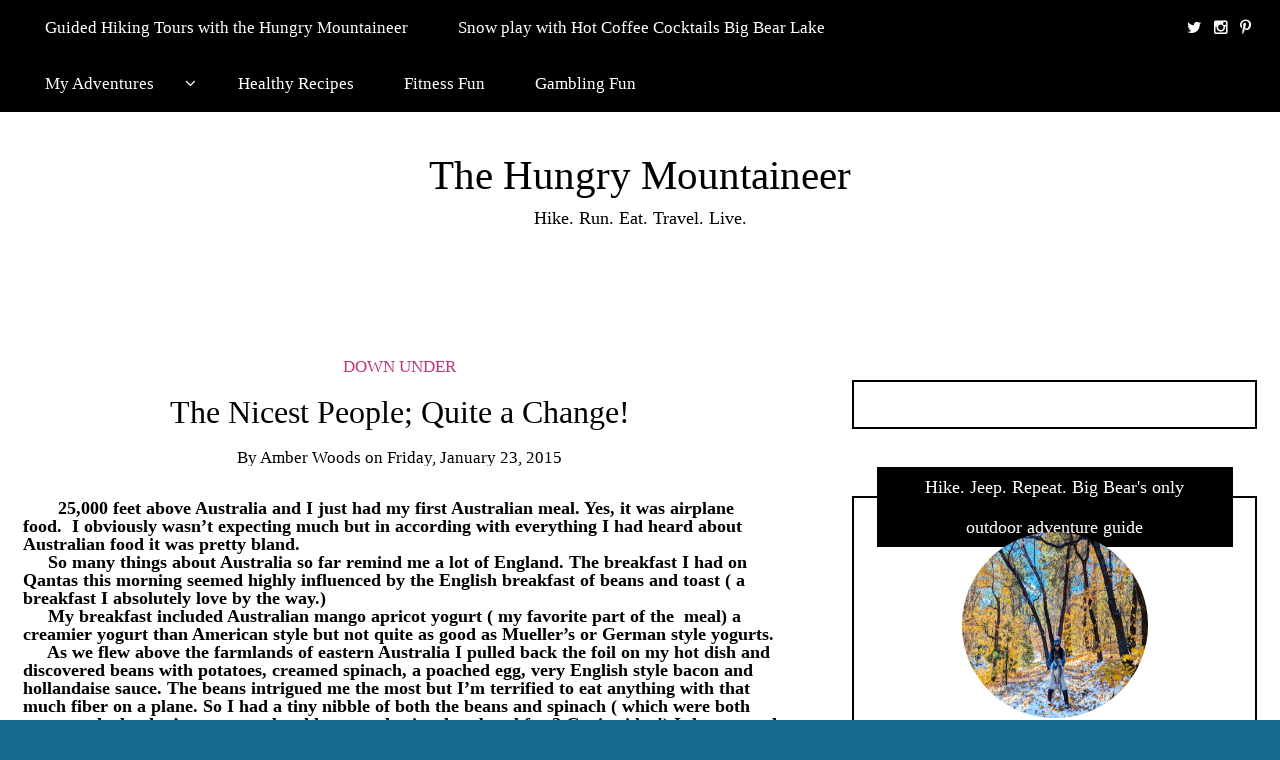

--- FILE ---
content_type: text/html; charset=UTF-8
request_url: https://hungrymountaineer.com/the-nicest-people-quite-a-change/
body_size: 19323
content:
<!DOCTYPE html>
<!--[if IE 9]><html class="no-js ie9" lang="en-US"><![endif]-->
<!--[if gt IE 9]><!--><html class="no-js" lang="en-US"><!--<![endif]-->

<head>
  <meta charset="UTF-8">
  <meta name="viewport" content="width=device-width, initial-scale=1">
  <link rel="profile" href="http://gmpg.org/xfn/11">
  
	<meta name='robots' content='index, follow, max-image-preview:large, max-snippet:-1, max-video-preview:-1' />
	<style>img:is([sizes="auto" i], [sizes^="auto," i]) { contain-intrinsic-size: 3000px 1500px }</style>
	
	<!-- This site is optimized with the Yoast SEO plugin v26.7 - https://yoast.com/wordpress/plugins/seo/ -->
	<title>The Nicest People; Quite a Change! - The Hungry Mountaineer</title>
	<link rel="canonical" href="https://hungrymountaineer.com/the-nicest-people-quite-a-change/" />
	<meta property="og:locale" content="en_US" />
	<meta property="og:type" content="article" />
	<meta property="og:title" content="The Nicest People; Quite a Change! - The Hungry Mountaineer" />
	<meta property="og:description" content="&nbsp; &nbsp; &nbsp; &nbsp;25,000 feet above Australia and I just had my first Australian meal. Yes, it was airplane food. &nbsp;I obviously wasn&#8217;t expecting much but in according with everything I had heard about Australian food it was pretty bland. &nbsp; &nbsp; &nbsp;So many things about Australia so far remind me a lot of England. &hellip;" />
	<meta property="og:url" content="https://hungrymountaineer.com/the-nicest-people-quite-a-change/" />
	<meta property="og:site_name" content="The Hungry Mountaineer" />
	<meta property="article:published_time" content="2015-01-23T15:18:00+00:00" />
	<meta property="article:modified_time" content="2015-01-26T03:20:16+00:00" />
	<meta name="author" content="Amber Woods" />
	<meta name="twitter:card" content="summary_large_image" />
	<meta name="twitter:label1" content="Written by" />
	<meta name="twitter:data1" content="Amber Woods" />
	<meta name="twitter:label2" content="Est. reading time" />
	<meta name="twitter:data2" content="2 minutes" />
	<script type="application/ld+json" class="yoast-schema-graph">{"@context":"https://schema.org","@graph":[{"@type":"Article","@id":"https://hungrymountaineer.com/the-nicest-people-quite-a-change/#article","isPartOf":{"@id":"https://hungrymountaineer.com/the-nicest-people-quite-a-change/"},"author":{"name":"Amber Woods","@id":"https://hungrymountaineer.com/#/schema/person/400219bfe24313e6f7283a32f531a7db"},"headline":"The Nicest People; Quite a Change!","datePublished":"2015-01-23T15:18:00+00:00","dateModified":"2015-01-26T03:20:16+00:00","mainEntityOfPage":{"@id":"https://hungrymountaineer.com/the-nicest-people-quite-a-change/"},"wordCount":490,"commentCount":0,"publisher":{"@id":"https://hungrymountaineer.com/#/schema/person/400219bfe24313e6f7283a32f531a7db"},"articleSection":["Down Under"],"inLanguage":"en-US","potentialAction":[{"@type":"CommentAction","name":"Comment","target":["https://hungrymountaineer.com/the-nicest-people-quite-a-change/#respond"]}]},{"@type":"WebPage","@id":"https://hungrymountaineer.com/the-nicest-people-quite-a-change/","url":"https://hungrymountaineer.com/the-nicest-people-quite-a-change/","name":"The Nicest People; Quite a Change! - The Hungry Mountaineer","isPartOf":{"@id":"https://hungrymountaineer.com/#website"},"datePublished":"2015-01-23T15:18:00+00:00","dateModified":"2015-01-26T03:20:16+00:00","breadcrumb":{"@id":"https://hungrymountaineer.com/the-nicest-people-quite-a-change/#breadcrumb"},"inLanguage":"en-US","potentialAction":[{"@type":"ReadAction","target":["https://hungrymountaineer.com/the-nicest-people-quite-a-change/"]}]},{"@type":"BreadcrumbList","@id":"https://hungrymountaineer.com/the-nicest-people-quite-a-change/#breadcrumb","itemListElement":[{"@type":"ListItem","position":1,"name":"Home","item":"https://hungrymountaineer.com/"},{"@type":"ListItem","position":2,"name":"The Nicest People; Quite a Change!"}]},{"@type":"WebSite","@id":"https://hungrymountaineer.com/#website","url":"https://hungrymountaineer.com/","name":"The Hungry Mountaineer - Big Bear CA","description":"Hike. Run. Eat. Travel. Live.","publisher":{"@id":"https://hungrymountaineer.com/#/schema/person/400219bfe24313e6f7283a32f531a7db"},"potentialAction":[{"@type":"SearchAction","target":{"@type":"EntryPoint","urlTemplate":"https://hungrymountaineer.com/?s={search_term_string}"},"query-input":{"@type":"PropertyValueSpecification","valueRequired":true,"valueName":"search_term_string"}}],"inLanguage":"en-US"},{"@type":["Person","Organization"],"@id":"https://hungrymountaineer.com/#/schema/person/400219bfe24313e6f7283a32f531a7db","name":"Amber Woods","image":{"@type":"ImageObject","inLanguage":"en-US","@id":"https://hungrymountaineer.com/#/schema/person/image/","url":"https://secure.gravatar.com/avatar/a053fbc85a71a0340e8352bc25d83a3b6ae05627f6a28caa370a1b6becf79cfe?s=96&d=mm&r=g","contentUrl":"https://secure.gravatar.com/avatar/a053fbc85a71a0340e8352bc25d83a3b6ae05627f6a28caa370a1b6becf79cfe?s=96&d=mm&r=g","caption":"Amber Woods"},"logo":{"@id":"https://hungrymountaineer.com/#/schema/person/image/"},"sameAs":["Amber"],"url":"https://hungrymountaineer.com/author/amber/"}]}</script>
	<!-- / Yoast SEO plugin. -->


<link rel='dns-prefetch' href='//stats.wp.com' />
<link rel='dns-prefetch' href='//Open%20Sans' />
<link rel="alternate" type="application/rss+xml" title="The Hungry Mountaineer &raquo; Feed" href="https://hungrymountaineer.com/feed/" />
<link rel="alternate" type="application/rss+xml" title="The Hungry Mountaineer &raquo; Comments Feed" href="https://hungrymountaineer.com/comments/feed/" />
		<!-- This site uses the Google Analytics by ExactMetrics plugin v8.11.1 - Using Analytics tracking - https://www.exactmetrics.com/ -->
							<script src="//www.googletagmanager.com/gtag/js?id=G-PMDGJ8S8GC"  data-cfasync="false" data-wpfc-render="false" type="text/javascript" async></script>
			<script data-cfasync="false" data-wpfc-render="false" type="text/javascript">
				var em_version = '8.11.1';
				var em_track_user = true;
				var em_no_track_reason = '';
								var ExactMetricsDefaultLocations = {"page_location":"https:\/\/hungrymountaineer.com\/the-nicest-people-quite-a-change\/"};
								if ( typeof ExactMetricsPrivacyGuardFilter === 'function' ) {
					var ExactMetricsLocations = (typeof ExactMetricsExcludeQuery === 'object') ? ExactMetricsPrivacyGuardFilter( ExactMetricsExcludeQuery ) : ExactMetricsPrivacyGuardFilter( ExactMetricsDefaultLocations );
				} else {
					var ExactMetricsLocations = (typeof ExactMetricsExcludeQuery === 'object') ? ExactMetricsExcludeQuery : ExactMetricsDefaultLocations;
				}

								var disableStrs = [
										'ga-disable-G-PMDGJ8S8GC',
									];

				/* Function to detect opted out users */
				function __gtagTrackerIsOptedOut() {
					for (var index = 0; index < disableStrs.length; index++) {
						if (document.cookie.indexOf(disableStrs[index] + '=true') > -1) {
							return true;
						}
					}

					return false;
				}

				/* Disable tracking if the opt-out cookie exists. */
				if (__gtagTrackerIsOptedOut()) {
					for (var index = 0; index < disableStrs.length; index++) {
						window[disableStrs[index]] = true;
					}
				}

				/* Opt-out function */
				function __gtagTrackerOptout() {
					for (var index = 0; index < disableStrs.length; index++) {
						document.cookie = disableStrs[index] + '=true; expires=Thu, 31 Dec 2099 23:59:59 UTC; path=/';
						window[disableStrs[index]] = true;
					}
				}

				if ('undefined' === typeof gaOptout) {
					function gaOptout() {
						__gtagTrackerOptout();
					}
				}
								window.dataLayer = window.dataLayer || [];

				window.ExactMetricsDualTracker = {
					helpers: {},
					trackers: {},
				};
				if (em_track_user) {
					function __gtagDataLayer() {
						dataLayer.push(arguments);
					}

					function __gtagTracker(type, name, parameters) {
						if (!parameters) {
							parameters = {};
						}

						if (parameters.send_to) {
							__gtagDataLayer.apply(null, arguments);
							return;
						}

						if (type === 'event') {
														parameters.send_to = exactmetrics_frontend.v4_id;
							var hookName = name;
							if (typeof parameters['event_category'] !== 'undefined') {
								hookName = parameters['event_category'] + ':' + name;
							}

							if (typeof ExactMetricsDualTracker.trackers[hookName] !== 'undefined') {
								ExactMetricsDualTracker.trackers[hookName](parameters);
							} else {
								__gtagDataLayer('event', name, parameters);
							}
							
						} else {
							__gtagDataLayer.apply(null, arguments);
						}
					}

					__gtagTracker('js', new Date());
					__gtagTracker('set', {
						'developer_id.dNDMyYj': true,
											});
					if ( ExactMetricsLocations.page_location ) {
						__gtagTracker('set', ExactMetricsLocations);
					}
										__gtagTracker('config', 'G-PMDGJ8S8GC', {"forceSSL":"true"} );
										window.gtag = __gtagTracker;										(function () {
						/* https://developers.google.com/analytics/devguides/collection/analyticsjs/ */
						/* ga and __gaTracker compatibility shim. */
						var noopfn = function () {
							return null;
						};
						var newtracker = function () {
							return new Tracker();
						};
						var Tracker = function () {
							return null;
						};
						var p = Tracker.prototype;
						p.get = noopfn;
						p.set = noopfn;
						p.send = function () {
							var args = Array.prototype.slice.call(arguments);
							args.unshift('send');
							__gaTracker.apply(null, args);
						};
						var __gaTracker = function () {
							var len = arguments.length;
							if (len === 0) {
								return;
							}
							var f = arguments[len - 1];
							if (typeof f !== 'object' || f === null || typeof f.hitCallback !== 'function') {
								if ('send' === arguments[0]) {
									var hitConverted, hitObject = false, action;
									if ('event' === arguments[1]) {
										if ('undefined' !== typeof arguments[3]) {
											hitObject = {
												'eventAction': arguments[3],
												'eventCategory': arguments[2],
												'eventLabel': arguments[4],
												'value': arguments[5] ? arguments[5] : 1,
											}
										}
									}
									if ('pageview' === arguments[1]) {
										if ('undefined' !== typeof arguments[2]) {
											hitObject = {
												'eventAction': 'page_view',
												'page_path': arguments[2],
											}
										}
									}
									if (typeof arguments[2] === 'object') {
										hitObject = arguments[2];
									}
									if (typeof arguments[5] === 'object') {
										Object.assign(hitObject, arguments[5]);
									}
									if ('undefined' !== typeof arguments[1].hitType) {
										hitObject = arguments[1];
										if ('pageview' === hitObject.hitType) {
											hitObject.eventAction = 'page_view';
										}
									}
									if (hitObject) {
										action = 'timing' === arguments[1].hitType ? 'timing_complete' : hitObject.eventAction;
										hitConverted = mapArgs(hitObject);
										__gtagTracker('event', action, hitConverted);
									}
								}
								return;
							}

							function mapArgs(args) {
								var arg, hit = {};
								var gaMap = {
									'eventCategory': 'event_category',
									'eventAction': 'event_action',
									'eventLabel': 'event_label',
									'eventValue': 'event_value',
									'nonInteraction': 'non_interaction',
									'timingCategory': 'event_category',
									'timingVar': 'name',
									'timingValue': 'value',
									'timingLabel': 'event_label',
									'page': 'page_path',
									'location': 'page_location',
									'title': 'page_title',
									'referrer' : 'page_referrer',
								};
								for (arg in args) {
																		if (!(!args.hasOwnProperty(arg) || !gaMap.hasOwnProperty(arg))) {
										hit[gaMap[arg]] = args[arg];
									} else {
										hit[arg] = args[arg];
									}
								}
								return hit;
							}

							try {
								f.hitCallback();
							} catch (ex) {
							}
						};
						__gaTracker.create = newtracker;
						__gaTracker.getByName = newtracker;
						__gaTracker.getAll = function () {
							return [];
						};
						__gaTracker.remove = noopfn;
						__gaTracker.loaded = true;
						window['__gaTracker'] = __gaTracker;
					})();
									} else {
										console.log("");
					(function () {
						function __gtagTracker() {
							return null;
						}

						window['__gtagTracker'] = __gtagTracker;
						window['gtag'] = __gtagTracker;
					})();
									}
			</script>
							<!-- / Google Analytics by ExactMetrics -->
		<script type="text/javascript">
/* <![CDATA[ */
window._wpemojiSettings = {"baseUrl":"https:\/\/s.w.org\/images\/core\/emoji\/16.0.1\/72x72\/","ext":".png","svgUrl":"https:\/\/s.w.org\/images\/core\/emoji\/16.0.1\/svg\/","svgExt":".svg","source":{"concatemoji":"https:\/\/hungrymountaineer.com\/wp-includes\/js\/wp-emoji-release.min.js?ver=6.8.3"}};
/*! This file is auto-generated */
!function(s,n){var o,i,e;function c(e){try{var t={supportTests:e,timestamp:(new Date).valueOf()};sessionStorage.setItem(o,JSON.stringify(t))}catch(e){}}function p(e,t,n){e.clearRect(0,0,e.canvas.width,e.canvas.height),e.fillText(t,0,0);var t=new Uint32Array(e.getImageData(0,0,e.canvas.width,e.canvas.height).data),a=(e.clearRect(0,0,e.canvas.width,e.canvas.height),e.fillText(n,0,0),new Uint32Array(e.getImageData(0,0,e.canvas.width,e.canvas.height).data));return t.every(function(e,t){return e===a[t]})}function u(e,t){e.clearRect(0,0,e.canvas.width,e.canvas.height),e.fillText(t,0,0);for(var n=e.getImageData(16,16,1,1),a=0;a<n.data.length;a++)if(0!==n.data[a])return!1;return!0}function f(e,t,n,a){switch(t){case"flag":return n(e,"\ud83c\udff3\ufe0f\u200d\u26a7\ufe0f","\ud83c\udff3\ufe0f\u200b\u26a7\ufe0f")?!1:!n(e,"\ud83c\udde8\ud83c\uddf6","\ud83c\udde8\u200b\ud83c\uddf6")&&!n(e,"\ud83c\udff4\udb40\udc67\udb40\udc62\udb40\udc65\udb40\udc6e\udb40\udc67\udb40\udc7f","\ud83c\udff4\u200b\udb40\udc67\u200b\udb40\udc62\u200b\udb40\udc65\u200b\udb40\udc6e\u200b\udb40\udc67\u200b\udb40\udc7f");case"emoji":return!a(e,"\ud83e\udedf")}return!1}function g(e,t,n,a){var r="undefined"!=typeof WorkerGlobalScope&&self instanceof WorkerGlobalScope?new OffscreenCanvas(300,150):s.createElement("canvas"),o=r.getContext("2d",{willReadFrequently:!0}),i=(o.textBaseline="top",o.font="600 32px Arial",{});return e.forEach(function(e){i[e]=t(o,e,n,a)}),i}function t(e){var t=s.createElement("script");t.src=e,t.defer=!0,s.head.appendChild(t)}"undefined"!=typeof Promise&&(o="wpEmojiSettingsSupports",i=["flag","emoji"],n.supports={everything:!0,everythingExceptFlag:!0},e=new Promise(function(e){s.addEventListener("DOMContentLoaded",e,{once:!0})}),new Promise(function(t){var n=function(){try{var e=JSON.parse(sessionStorage.getItem(o));if("object"==typeof e&&"number"==typeof e.timestamp&&(new Date).valueOf()<e.timestamp+604800&&"object"==typeof e.supportTests)return e.supportTests}catch(e){}return null}();if(!n){if("undefined"!=typeof Worker&&"undefined"!=typeof OffscreenCanvas&&"undefined"!=typeof URL&&URL.createObjectURL&&"undefined"!=typeof Blob)try{var e="postMessage("+g.toString()+"("+[JSON.stringify(i),f.toString(),p.toString(),u.toString()].join(",")+"));",a=new Blob([e],{type:"text/javascript"}),r=new Worker(URL.createObjectURL(a),{name:"wpTestEmojiSupports"});return void(r.onmessage=function(e){c(n=e.data),r.terminate(),t(n)})}catch(e){}c(n=g(i,f,p,u))}t(n)}).then(function(e){for(var t in e)n.supports[t]=e[t],n.supports.everything=n.supports.everything&&n.supports[t],"flag"!==t&&(n.supports.everythingExceptFlag=n.supports.everythingExceptFlag&&n.supports[t]);n.supports.everythingExceptFlag=n.supports.everythingExceptFlag&&!n.supports.flag,n.DOMReady=!1,n.readyCallback=function(){n.DOMReady=!0}}).then(function(){return e}).then(function(){var e;n.supports.everything||(n.readyCallback(),(e=n.source||{}).concatemoji?t(e.concatemoji):e.wpemoji&&e.twemoji&&(t(e.twemoji),t(e.wpemoji)))}))}((window,document),window._wpemojiSettings);
/* ]]> */
</script>
<style id='wp-emoji-styles-inline-css' type='text/css'>

	img.wp-smiley, img.emoji {
		display: inline !important;
		border: none !important;
		box-shadow: none !important;
		height: 1em !important;
		width: 1em !important;
		margin: 0 0.07em !important;
		vertical-align: -0.1em !important;
		background: none !important;
		padding: 0 !important;
	}
</style>
<link rel='stylesheet' id='wp-block-library-css' href='https://hungrymountaineer.com/wp-includes/css/dist/block-library/style.min.css?ver=6.8.3' type='text/css' media='all' />
<style id='classic-theme-styles-inline-css' type='text/css'>
/*! This file is auto-generated */
.wp-block-button__link{color:#fff;background-color:#32373c;border-radius:9999px;box-shadow:none;text-decoration:none;padding:calc(.667em + 2px) calc(1.333em + 2px);font-size:1.125em}.wp-block-file__button{background:#32373c;color:#fff;text-decoration:none}
</style>
<link rel='stylesheet' id='mediaelement-css' href='https://hungrymountaineer.com/wp-includes/js/mediaelement/mediaelementplayer-legacy.min.css?ver=4.2.17' type='text/css' media='all' />
<link rel='stylesheet' id='wp-mediaelement-css' href='https://hungrymountaineer.com/wp-includes/js/mediaelement/wp-mediaelement.min.css?ver=6.8.3' type='text/css' media='all' />
<style id='jetpack-sharing-buttons-style-inline-css' type='text/css'>
.jetpack-sharing-buttons__services-list{display:flex;flex-direction:row;flex-wrap:wrap;gap:0;list-style-type:none;margin:5px;padding:0}.jetpack-sharing-buttons__services-list.has-small-icon-size{font-size:12px}.jetpack-sharing-buttons__services-list.has-normal-icon-size{font-size:16px}.jetpack-sharing-buttons__services-list.has-large-icon-size{font-size:24px}.jetpack-sharing-buttons__services-list.has-huge-icon-size{font-size:36px}@media print{.jetpack-sharing-buttons__services-list{display:none!important}}.editor-styles-wrapper .wp-block-jetpack-sharing-buttons{gap:0;padding-inline-start:0}ul.jetpack-sharing-buttons__services-list.has-background{padding:1.25em 2.375em}
</style>
<style id='global-styles-inline-css' type='text/css'>
:root{--wp--preset--aspect-ratio--square: 1;--wp--preset--aspect-ratio--4-3: 4/3;--wp--preset--aspect-ratio--3-4: 3/4;--wp--preset--aspect-ratio--3-2: 3/2;--wp--preset--aspect-ratio--2-3: 2/3;--wp--preset--aspect-ratio--16-9: 16/9;--wp--preset--aspect-ratio--9-16: 9/16;--wp--preset--color--black: #000000;--wp--preset--color--cyan-bluish-gray: #abb8c3;--wp--preset--color--white: #ffffff;--wp--preset--color--pale-pink: #f78da7;--wp--preset--color--vivid-red: #cf2e2e;--wp--preset--color--luminous-vivid-orange: #ff6900;--wp--preset--color--luminous-vivid-amber: #fcb900;--wp--preset--color--light-green-cyan: #7bdcb5;--wp--preset--color--vivid-green-cyan: #00d084;--wp--preset--color--pale-cyan-blue: #8ed1fc;--wp--preset--color--vivid-cyan-blue: #0693e3;--wp--preset--color--vivid-purple: #9b51e0;--wp--preset--gradient--vivid-cyan-blue-to-vivid-purple: linear-gradient(135deg,rgba(6,147,227,1) 0%,rgb(155,81,224) 100%);--wp--preset--gradient--light-green-cyan-to-vivid-green-cyan: linear-gradient(135deg,rgb(122,220,180) 0%,rgb(0,208,130) 100%);--wp--preset--gradient--luminous-vivid-amber-to-luminous-vivid-orange: linear-gradient(135deg,rgba(252,185,0,1) 0%,rgba(255,105,0,1) 100%);--wp--preset--gradient--luminous-vivid-orange-to-vivid-red: linear-gradient(135deg,rgba(255,105,0,1) 0%,rgb(207,46,46) 100%);--wp--preset--gradient--very-light-gray-to-cyan-bluish-gray: linear-gradient(135deg,rgb(238,238,238) 0%,rgb(169,184,195) 100%);--wp--preset--gradient--cool-to-warm-spectrum: linear-gradient(135deg,rgb(74,234,220) 0%,rgb(151,120,209) 20%,rgb(207,42,186) 40%,rgb(238,44,130) 60%,rgb(251,105,98) 80%,rgb(254,248,76) 100%);--wp--preset--gradient--blush-light-purple: linear-gradient(135deg,rgb(255,206,236) 0%,rgb(152,150,240) 100%);--wp--preset--gradient--blush-bordeaux: linear-gradient(135deg,rgb(254,205,165) 0%,rgb(254,45,45) 50%,rgb(107,0,62) 100%);--wp--preset--gradient--luminous-dusk: linear-gradient(135deg,rgb(255,203,112) 0%,rgb(199,81,192) 50%,rgb(65,88,208) 100%);--wp--preset--gradient--pale-ocean: linear-gradient(135deg,rgb(255,245,203) 0%,rgb(182,227,212) 50%,rgb(51,167,181) 100%);--wp--preset--gradient--electric-grass: linear-gradient(135deg,rgb(202,248,128) 0%,rgb(113,206,126) 100%);--wp--preset--gradient--midnight: linear-gradient(135deg,rgb(2,3,129) 0%,rgb(40,116,252) 100%);--wp--preset--font-size--small: 13px;--wp--preset--font-size--medium: 20px;--wp--preset--font-size--large: 36px;--wp--preset--font-size--x-large: 42px;--wp--preset--spacing--20: 0.44rem;--wp--preset--spacing--30: 0.67rem;--wp--preset--spacing--40: 1rem;--wp--preset--spacing--50: 1.5rem;--wp--preset--spacing--60: 2.25rem;--wp--preset--spacing--70: 3.38rem;--wp--preset--spacing--80: 5.06rem;--wp--preset--shadow--natural: 6px 6px 9px rgba(0, 0, 0, 0.2);--wp--preset--shadow--deep: 12px 12px 50px rgba(0, 0, 0, 0.4);--wp--preset--shadow--sharp: 6px 6px 0px rgba(0, 0, 0, 0.2);--wp--preset--shadow--outlined: 6px 6px 0px -3px rgba(255, 255, 255, 1), 6px 6px rgba(0, 0, 0, 1);--wp--preset--shadow--crisp: 6px 6px 0px rgba(0, 0, 0, 1);}:where(.is-layout-flex){gap: 0.5em;}:where(.is-layout-grid){gap: 0.5em;}body .is-layout-flex{display: flex;}.is-layout-flex{flex-wrap: wrap;align-items: center;}.is-layout-flex > :is(*, div){margin: 0;}body .is-layout-grid{display: grid;}.is-layout-grid > :is(*, div){margin: 0;}:where(.wp-block-columns.is-layout-flex){gap: 2em;}:where(.wp-block-columns.is-layout-grid){gap: 2em;}:where(.wp-block-post-template.is-layout-flex){gap: 1.25em;}:where(.wp-block-post-template.is-layout-grid){gap: 1.25em;}.has-black-color{color: var(--wp--preset--color--black) !important;}.has-cyan-bluish-gray-color{color: var(--wp--preset--color--cyan-bluish-gray) !important;}.has-white-color{color: var(--wp--preset--color--white) !important;}.has-pale-pink-color{color: var(--wp--preset--color--pale-pink) !important;}.has-vivid-red-color{color: var(--wp--preset--color--vivid-red) !important;}.has-luminous-vivid-orange-color{color: var(--wp--preset--color--luminous-vivid-orange) !important;}.has-luminous-vivid-amber-color{color: var(--wp--preset--color--luminous-vivid-amber) !important;}.has-light-green-cyan-color{color: var(--wp--preset--color--light-green-cyan) !important;}.has-vivid-green-cyan-color{color: var(--wp--preset--color--vivid-green-cyan) !important;}.has-pale-cyan-blue-color{color: var(--wp--preset--color--pale-cyan-blue) !important;}.has-vivid-cyan-blue-color{color: var(--wp--preset--color--vivid-cyan-blue) !important;}.has-vivid-purple-color{color: var(--wp--preset--color--vivid-purple) !important;}.has-black-background-color{background-color: var(--wp--preset--color--black) !important;}.has-cyan-bluish-gray-background-color{background-color: var(--wp--preset--color--cyan-bluish-gray) !important;}.has-white-background-color{background-color: var(--wp--preset--color--white) !important;}.has-pale-pink-background-color{background-color: var(--wp--preset--color--pale-pink) !important;}.has-vivid-red-background-color{background-color: var(--wp--preset--color--vivid-red) !important;}.has-luminous-vivid-orange-background-color{background-color: var(--wp--preset--color--luminous-vivid-orange) !important;}.has-luminous-vivid-amber-background-color{background-color: var(--wp--preset--color--luminous-vivid-amber) !important;}.has-light-green-cyan-background-color{background-color: var(--wp--preset--color--light-green-cyan) !important;}.has-vivid-green-cyan-background-color{background-color: var(--wp--preset--color--vivid-green-cyan) !important;}.has-pale-cyan-blue-background-color{background-color: var(--wp--preset--color--pale-cyan-blue) !important;}.has-vivid-cyan-blue-background-color{background-color: var(--wp--preset--color--vivid-cyan-blue) !important;}.has-vivid-purple-background-color{background-color: var(--wp--preset--color--vivid-purple) !important;}.has-black-border-color{border-color: var(--wp--preset--color--black) !important;}.has-cyan-bluish-gray-border-color{border-color: var(--wp--preset--color--cyan-bluish-gray) !important;}.has-white-border-color{border-color: var(--wp--preset--color--white) !important;}.has-pale-pink-border-color{border-color: var(--wp--preset--color--pale-pink) !important;}.has-vivid-red-border-color{border-color: var(--wp--preset--color--vivid-red) !important;}.has-luminous-vivid-orange-border-color{border-color: var(--wp--preset--color--luminous-vivid-orange) !important;}.has-luminous-vivid-amber-border-color{border-color: var(--wp--preset--color--luminous-vivid-amber) !important;}.has-light-green-cyan-border-color{border-color: var(--wp--preset--color--light-green-cyan) !important;}.has-vivid-green-cyan-border-color{border-color: var(--wp--preset--color--vivid-green-cyan) !important;}.has-pale-cyan-blue-border-color{border-color: var(--wp--preset--color--pale-cyan-blue) !important;}.has-vivid-cyan-blue-border-color{border-color: var(--wp--preset--color--vivid-cyan-blue) !important;}.has-vivid-purple-border-color{border-color: var(--wp--preset--color--vivid-purple) !important;}.has-vivid-cyan-blue-to-vivid-purple-gradient-background{background: var(--wp--preset--gradient--vivid-cyan-blue-to-vivid-purple) !important;}.has-light-green-cyan-to-vivid-green-cyan-gradient-background{background: var(--wp--preset--gradient--light-green-cyan-to-vivid-green-cyan) !important;}.has-luminous-vivid-amber-to-luminous-vivid-orange-gradient-background{background: var(--wp--preset--gradient--luminous-vivid-amber-to-luminous-vivid-orange) !important;}.has-luminous-vivid-orange-to-vivid-red-gradient-background{background: var(--wp--preset--gradient--luminous-vivid-orange-to-vivid-red) !important;}.has-very-light-gray-to-cyan-bluish-gray-gradient-background{background: var(--wp--preset--gradient--very-light-gray-to-cyan-bluish-gray) !important;}.has-cool-to-warm-spectrum-gradient-background{background: var(--wp--preset--gradient--cool-to-warm-spectrum) !important;}.has-blush-light-purple-gradient-background{background: var(--wp--preset--gradient--blush-light-purple) !important;}.has-blush-bordeaux-gradient-background{background: var(--wp--preset--gradient--blush-bordeaux) !important;}.has-luminous-dusk-gradient-background{background: var(--wp--preset--gradient--luminous-dusk) !important;}.has-pale-ocean-gradient-background{background: var(--wp--preset--gradient--pale-ocean) !important;}.has-electric-grass-gradient-background{background: var(--wp--preset--gradient--electric-grass) !important;}.has-midnight-gradient-background{background: var(--wp--preset--gradient--midnight) !important;}.has-small-font-size{font-size: var(--wp--preset--font-size--small) !important;}.has-medium-font-size{font-size: var(--wp--preset--font-size--medium) !important;}.has-large-font-size{font-size: var(--wp--preset--font-size--large) !important;}.has-x-large-font-size{font-size: var(--wp--preset--font-size--x-large) !important;}
:where(.wp-block-post-template.is-layout-flex){gap: 1.25em;}:where(.wp-block-post-template.is-layout-grid){gap: 1.25em;}
:where(.wp-block-columns.is-layout-flex){gap: 2em;}:where(.wp-block-columns.is-layout-grid){gap: 2em;}
:root :where(.wp-block-pullquote){font-size: 1.5em;line-height: 1.6;}
</style>
<link rel='preload' as="style" onload="this.onload=null;this.rel='stylesheet'" id='wp-travel-engine-css' href='https://hungrymountaineer.com/wp-content/plugins/wp-travel-engine/dist/public/wte-public.css?ver=1768474016' type='text/css' media='all' />
<link rel='stylesheet' id='atw-posts-style-sheet-css' href='https://hungrymountaineer.com/wp-content/plugins/show-posts/atw-posts-style.min.css?ver=1.8.1' type='text/css' media='all' />
<link rel='stylesheet' id='WRT-style-css' href='https://hungrymountaineer.com/wp-content/themes/writee/style.css?ver=6.8.3' type='text/css' media='all' />
<link rel='stylesheet' id='WRT-main-style-css' href='https://hungrymountaineer.com/wp-content/themes/writee/assets/css/style-ltr.css?ver=6.8.3' type='text/css' media='all' />
<link rel='stylesheet' id='WRT-google_fonts-css' href='http://Open%20Sans?ver=6.8.3' type='text/css' media='all' />
<link rel='stylesheet' id='site-reviews-css' href='https://hungrymountaineer.com/wp-content/plugins/site-reviews/assets/styles/default.css?ver=7.2.13' type='text/css' media='all' />
<style id='site-reviews-inline-css' type='text/css'>
:root{--glsr-star-empty:url(https://hungrymountaineer.com/wp-content/plugins/site-reviews/assets/images/stars/default/star-empty.svg);--glsr-star-error:url(https://hungrymountaineer.com/wp-content/plugins/site-reviews/assets/images/stars/default/star-error.svg);--glsr-star-full:url(https://hungrymountaineer.com/wp-content/plugins/site-reviews/assets/images/stars/default/star-full.svg);--glsr-star-half:url(https://hungrymountaineer.com/wp-content/plugins/site-reviews/assets/images/stars/default/star-half.svg)}

</style>
<script type="text/javascript" src="https://hungrymountaineer.com/wp-content/plugins/google-analytics-dashboard-for-wp/assets/js/frontend-gtag.min.js?ver=8.11.1" id="exactmetrics-frontend-script-js" async="async" data-wp-strategy="async"></script>
<script data-cfasync="false" data-wpfc-render="false" type="text/javascript" id='exactmetrics-frontend-script-js-extra'>/* <![CDATA[ */
var exactmetrics_frontend = {"js_events_tracking":"true","download_extensions":"zip,mp3,mpeg,pdf,docx,pptx,xlsx,rar","inbound_paths":"[{\"path\":\"\\\/go\\\/\",\"label\":\"affiliate\"},{\"path\":\"\\\/recommend\\\/\",\"label\":\"affiliate\"}]","home_url":"https:\/\/hungrymountaineer.com","hash_tracking":"false","v4_id":"G-PMDGJ8S8GC"};/* ]]> */
</script>
<script type="text/javascript" src="https://hungrymountaineer.com/wp-includes/js/jquery/jquery.min.js?ver=3.7.1" id="jquery-core-js"></script>
<script type="text/javascript" src="https://hungrymountaineer.com/wp-includes/js/jquery/jquery-migrate.min.js?ver=3.4.1" id="jquery-migrate-js"></script>
<link rel="https://api.w.org/" href="https://hungrymountaineer.com/wp-json/" /><link rel="alternate" title="JSON" type="application/json" href="https://hungrymountaineer.com/wp-json/wp/v2/posts/6" /><link rel="EditURI" type="application/rsd+xml" title="RSD" href="https://hungrymountaineer.com/xmlrpc.php?rsd" />
<meta name="generator" content="WordPress 6.8.3" />
<link rel='shortlink' href='https://hungrymountaineer.com/?p=6' />
<link rel="alternate" title="oEmbed (JSON)" type="application/json+oembed" href="https://hungrymountaineer.com/wp-json/oembed/1.0/embed?url=https%3A%2F%2Fhungrymountaineer.com%2Fthe-nicest-people-quite-a-change%2F" />
<link rel="alternate" title="oEmbed (XML)" type="text/xml+oembed" href="https://hungrymountaineer.com/wp-json/oembed/1.0/embed?url=https%3A%2F%2Fhungrymountaineer.com%2Fthe-nicest-people-quite-a-change%2F&#038;format=xml" />
		<style>.wpte-bf-book-summary .wpte-bf-trip-name-wrap{display:flex;flex-direction:column;align-items:flex-start}.wpte-bf-trip-code{margin:15px 0 0 0;padding:3px 15px;font-size:15px;letter-spacing:.5px;line-height:1.7;background:var(--primary-color);color:rgba(255,255,255,.85);border-radius:3px;order:3;font-style:italic}.wpte-bf-trip-code span{font-style:normal;font-weight:600}</style>
			<style>img#wpstats{display:none}</style>
		<style type="text/css">html, body {font-family:Open Sans;font-size:18px;line-height:1;}.entry-content a:not([class]), a:active, a:focus, a:hover{color:#bc387a}.social-navigation.theme-colors,
		.comments-area .comments-list .comment .comment-meta .comment-header .comment-reply,
		.entry .entry-header .entry-meta .entry-cat,
		.entry .entry-quote-author,
		.widget.widget_recent-post .entry-list .entry .entry-meta .entry-cat, 
		.widget.widget_popular-post .entry-list .entry .entry-meta .entry-cat, 
		.widget.widget_posts .entry-list .entry .entry-meta .entry-cat, 
		.widget.widget_posts .entry .entry-meta .entry-cat, 
		.widget.widget_wrt_recent_posts .entry .entry-meta .entry-cat, 
		.widget.widget_related_posts .entry .entry-meta .entry-cat,
		.widget.widget_categories ul li a:hover,
		.widget.widget_product_categories ul li a:hover,
		.widget.widget_archive ul li a:hover,
		.widget.widget_archives ul li a:hover,
		.widget.widget_twitter .tweets-list .tweet a,
		.widget.widget_recent_comments .recentcomments span a{ color :#bc387a}
		.widget.widget_categories ul li a:before,
		.widget.widget_nav_menu ul li a::before, 
		.widget.widget_pages ul li a::before, 
		.widget.widget_meta ul li a::before, 
		.widget.widget_product_categories ul li a:before,
		.widget.widget_archive ul li a:before, 
		.widget.widget_archives ul li a:before {background-color: #bc387a }.widget.widget_tag_cloud .tagcloud a:hover {
			color:#bc387a;
			border-color:#bc387a}.pace-running .pace{background-color:#ffffff;}
	.pace-done .pace{background-color:transparent;}
	.pace {
	  -webkit-pointer-events: none;
	  pointer-events: none;

	  -webkit-user-select: none;
	  -moz-user-select: none;
	  user-select: none;

	  position: fixed;
	  top: 0;
	  left: 0;
	  width: 100%;
	  z-index:9999;

	  -webkit-transform: translate3d(0, -50px, 0);
	  -ms-transform: translate3d(0, -50px, 0);
	  transform: translate3d(0, -50px, 0);

	  -webkit-transition: -webkit-transform .5s ease-out;
	  -ms-transition: -webkit-transform .5s ease-out;
	  transition: transform .5s ease-out;
	}

	.pace.pace-active {
	  -webkit-transform: translate3d(0, 0, 0);
	  -ms-transform: translate3d(0, 0, 0);
	  transform: translate3d(0, 0, 0);
	}

	.pace .pace-progress {
	  display: block;
	  position: fixed;
	  z-index: 2000;
	  top: 0;
	  right: 100%;
	  width: 100%;
	  height: 5px;
	  background:#bc387a;
	  pointer-events: none;
	}
   </style><script> 
	var RTL = false;
	</script><style type="text/css">.recentcomments a{display:inline !important;padding:0 !important;margin:0 !important;}</style><style type="text/css" id="custom-background-css">
body.custom-background { background-color: #176a91; }
</style>
	  
</head>
<body id="site-body" class="wp-singular post-template-default single single-post postid-6 single-format-standard custom-background wp-theme-writee wptravelengine_672 wptravelengine_css_v2 wpte_has-tooltip theme-header4">
<div class="site-mobile-navigation"></div>
<div class="site-wrapper boxed-wrapper  shadow-wrapper">
		<header id="site-header" class="site-header">
		<div class="site-header-top">
			<div class="site-container">
				<div class="site-row">
					
					<div class="site-header-top-left site-column-9">
					
												<nav class="primary-navigation" id="primary-navigation">
							
							<ul id="menu-hungry-mountaineer" class=""><li id="menu-item-12348" class="menu-item menu-item-type-post_type menu-item-object-page menu-item-12348"><a href="https://hungrymountaineer.com/big-bear-lake-hiking-tours-hungry-mountaineer/">Guided Hiking Tours with the Hungry Mountaineer</a></li>
<li id="menu-item-21504" class="menu-item menu-item-type-post_type menu-item-object-page menu-item-21504"><a href="https://hungrymountaineer.com/snow-play-with-hot-coffee-cocktails-big-bear-lake/">Snow play with Hot Coffee Cocktails Big Bear Lake</a></li>
<li id="menu-item-5669" class="menu-item menu-item-type-taxonomy menu-item-object-category menu-item-has-children menu-item-5669"><a href="https://hungrymountaineer.com/category/outdoor-adventures/">My Adventures</a>
<ul class="sub-menu">
	<li id="menu-item-15291" class="menu-item menu-item-type-post_type menu-item-object-page menu-item-has-children menu-item-15291"><a href="https://hungrymountaineer.com/big-bear-lake-hiking-tours-hungry-mountaineer/big-bears-gluten-free-rustic-pop-up-picnic-at-a-hidden-mountain-gem/">Big Bear’s only Rustic pop-up picnic with transport at a hidden mountain gem</a>
	<ul class="sub-menu">
		<li id="menu-item-13202" class="menu-item menu-item-type-post_type menu-item-object-page menu-item-13202"><a href="https://hungrymountaineer.com/snow-play-and-hot-coffee-cocktail-in-the-scenic-big-bear-lake-forest/">Snow Play and Hot Coffee Cocktail in the Scenic Big Bear Lake Forest</a></li>
	</ul>
</li>
	<li id="menu-item-11483" class="menu-item menu-item-type-post_type menu-item-object-page menu-item-has-children menu-item-11483"><a href="https://hungrymountaineer.com/big-bear/">Big Bear snow play, Big Bear hiking tours and Big Bear Jeep tours</a>
	<ul class="sub-menu">
		<li id="menu-item-11554" class="menu-item menu-item-type-post_type menu-item-object-page menu-item-11554"><a href="https://hungrymountaineer.com/big-bear/airbnb-experiences-in-big-bear-california/">Airbnb Experiences in Big Bear California</a></li>
		<li id="menu-item-11519" class="menu-item menu-item-type-post_type menu-item-object-page menu-item-11519"><a href="https://hungrymountaineer.com/big-bear/big-bear-lake-hiking-guide/">Hiking Tours</a></li>
		<li id="menu-item-12883" class="menu-item menu-item-type-post_type menu-item-object-page menu-item-12883"><a href="https://hungrymountaineer.com/snow-play-in-big-bear-lake/">Snow Play in Big Bear Lake</a></li>
		<li id="menu-item-11522" class="menu-item menu-item-type-post_type menu-item-object-page menu-item-11522"><a href="https://hungrymountaineer.com/big-bear/big-bear-lake-donkey-hiking-tours/">Donkey Tours</a></li>
		<li id="menu-item-16055" class="menu-item menu-item-type-post_type menu-item-object-page menu-item-16055"><a href="https://hungrymountaineer.com/big-bears-forest-jeep-tours-with-lite-lunch-provided/">Big Bear’s forest Jeep tours with Lite lunch provided</a></li>
		<li id="menu-item-11509" class="menu-item menu-item-type-post_type menu-item-object-page menu-item-11509"><a href="https://hungrymountaineer.com/big-bear/boating/">Boating</a></li>
		<li id="menu-item-11484" class="menu-item menu-item-type-post_type menu-item-object-page menu-item-11484"><a href="https://hungrymountaineer.com/big-bear/bald-eagles/">Bald Eagles</a></li>
		<li id="menu-item-11488" class="menu-item menu-item-type-post_type menu-item-object-page menu-item-11488"><a href="https://hungrymountaineer.com/big-bear/camping/">Camping</a></li>
		<li id="menu-item-11587" class="menu-item menu-item-type-post_type menu-item-object-page menu-item-11587"><a href="https://hungrymountaineer.com/big-bear/best-hiking-trails-in-big-bear-lake/">Best Hiking Trails in Big Bear Lake</a></li>
		<li id="menu-item-11499" class="menu-item menu-item-type-post_type menu-item-object-page menu-item-11499"><a href="https://hungrymountaineer.com/big-bear/fishing/">Fishing</a></li>
		<li id="menu-item-11502" class="menu-item menu-item-type-post_type menu-item-object-page menu-item-11502"><a href="https://hungrymountaineer.com/big-bear/farmers-market/">Farmer’s Market</a></li>
		<li id="menu-item-11512" class="menu-item menu-item-type-post_type menu-item-object-page menu-item-11512"><a href="https://hungrymountaineer.com/big-bear/mountain-biking/">Mountain Biking</a></li>
		<li id="menu-item-11550" class="menu-item menu-item-type-post_type menu-item-object-page menu-item-11550"><a href="https://hungrymountaineer.com/big-bear/oktoberfest/">Oktoberfest</a></li>
		<li id="menu-item-11516" class="menu-item menu-item-type-post_type menu-item-object-page menu-item-11516"><a href="https://hungrymountaineer.com/big-bear/big-bear-lake-snow-play/">Snow Play and Sledding Big Bear Lake</a></li>
	</ul>
</li>
</ul>
</li>
<li id="menu-item-5668" class="menu-item menu-item-type-taxonomy menu-item-object-category menu-item-5668"><a href="https://hungrymountaineer.com/category/fork-yeah/">Healthy Recipes</a></li>
<li id="menu-item-5667" class="menu-item menu-item-type-taxonomy menu-item-object-category menu-item-5667"><a href="https://hungrymountaineer.com/category/fitness-fun/">Fitness Fun</a></li>
<li id="menu-item-5666" class="menu-item menu-item-type-taxonomy menu-item-object-category menu-item-5666"><a href="https://hungrymountaineer.com/category/life-of-a-degenerate-gambler/">Gambling Fun</a></li>
</ul>						</nav>
						<a href="https://hungrymountaineer.com" class="mobile-navigation-toggle"></a>
											</div>
					
					
		<div class="site-header-top-right site-column-3">
			<nav id="social-navigation" class="social-navigation default-colors"><ul><li><a href="https://twitter.com/hungrymntaineer" target="_blank"><span class="fa fa-twitter"></span></a></li><li><a href="https://www.instagram.com/the_hungry_mountaineer/" target="_blank"><span class="fa fa-instagram"></span></a></li><li><a href="https://www.pinterest.com/woodyardamber/_saved/" target="_blank"><span class="fa fa-pinterest-p"></span></a></li></ul></nav>
		</div>				</div>
			</div>
		</div>
		
		<div class="site-header-bottom">
			<div class="site-container">
				<div class="site-row">
					<div class="site-header-middle-center">
						<div class="site-brand">
												
							<h2 class="site-heading">							<a href="https://hungrymountaineer.com/" rel="home">The Hungry Mountaineer</a>
							</h2>														<p class="site-tagline">Hike. Run. Eat. Travel. Live.</p>
							
												
					
												
						<a href="https://hungrymountaineer.com/" class="mobile-navigation-toggle"></a>
						</div>
					</div>
				</div>
			</div>
		</div>
    </header><!-- / header -->	<section class="site-main with-right-sidebar ">
	
        <div class="site-container">
            <div class="site-row">
			
				<div class="site-content  with-sidebar expand-view " id="site-content" role="main">
				<article id="entry-6" class="post-6 post type-post status-publish format-standard hentry category-australia entry entry-center">

		<div class="entry-row">
		<div class="entry-full-center" style="text-align:center;">
				<div class="entry-header">
		<div class="entry-meta">
			<span class="entry-cat"><a href="https://hungrymountaineer.com/category/australia/" rel="category tag">Down Under</a></span>
		</div>
		<h1 class="entry-title">The Nicest People; Quite a Change!</h1>		<div class="entry-meta">
			<span class="entry-author">By <a href="https://hungrymountaineer.com/author/amber/" title="Posts by Amber Woods" rel="author">Amber Woods</a> </span>
			<span class="entry-date">on <a href="https://hungrymountaineer.com/2015/01/">Friday, January 23, 2015</a></span>
		</div>
	</div>			
			<div class="entry-content">
				
				<div dir="ltr" style="text-align: left;">&nbsp; &nbsp; &nbsp; <b>&nbsp;25,000 feet above Australia and I just had my first Australian meal. Yes, it was airplane food. &nbsp;I obviously wasn&#8217;t expecting much but in according with everything I had heard about Australian food it was pretty bland.</b></p>
<div><b>&nbsp; &nbsp; &nbsp;So many things about Australia so far remind me a lot of England. The breakfast I had on Qantas this morning seemed highly influenced by the English breakfast of beans and toast ( a breakfast I absolutely love by the way.)</b></div>
<div><b>&nbsp; &nbsp; &nbsp;My breakfast included Australian mango apricot yogurt ( my favorite part of the &nbsp;meal) a creamier yogurt than American style but not quite as good as Mueller&#8217;s or German style yogurts.</b></div>
<div><b>&nbsp; &nbsp; &nbsp;As we flew above the farmlands of eastern Australia I pulled back the foil on my hot dish and discovered beans with potatoes, creamed spinach, a poached egg, very English style bacon and hollandaise sauce. The beans intrigued me the most but I&#8217;m terrified to eat anything with that much fiber on a plane. So I had a tiny nibble of both the beans and spinach ( which were both great, and why don&#8217;t more people add creamed spinach to breakfast? Genius idea!) I than moved on to the egg ( eh, did not taste like much) I&#8217;ve never been a fan of English style bacon ( it tastes like diet bacon; does it even come from a pig? Maybe this is what GMO bacon tastes like) but I tried it out anyways. I was completely starving by the time they placed this meal in front of me. I would have eaten about anything at that point but it was not an impressive first meal.</b></div>
<div><b>&nbsp; &nbsp; &nbsp;What Australia is lacking in dining it makes up for in the friendliest people I have ever encountered.</b></div>
<div><b>&nbsp; &nbsp; This morning I was attempting to charge my phone briefly at a pay phone. I didn&#8217;t want to buy an adapter if I really didn&#8217;t have to invest in one and the only place to charge my iPhone were the &nbsp;USB adapters in the cell phone banks.</b></div>
<div><b>&nbsp; &nbsp; &nbsp;I had been charging my phone for maybe ten minutes and was honestly just about done and I had to catch my flight anyways.</b></div>
<div><b>&nbsp; &nbsp; &nbsp;An older woman, grandma kind of age walked up to the pay phone and was about to use it. I unplugged my cord and attempted to move</b></div>
<div><b>&nbsp; &nbsp; &nbsp;&#8221; Oh no dear, please don&#8217;t go! I don&#8217;t want to intrude!&#8221; She said as I explained I had to catch a flight anyways.</b></div>
<div><b>&nbsp; &nbsp; &nbsp;As I turned to walk away she gave me the biggest smile, grabbed my arm and gave it a squeeze,, I swear she almost hugged me. It was the nicest encounter. And I swear every person I speak to here is exactly like that!</b></div>
</div>
				
			</div>
			<div class="entry-paginated-link"></div>
			
	<div class="entry-footer">
				<div class="entry-footer-bottom">
			<div class="entry-share">
				<ul><li><a href="https://www.facebook.com/sharer/sharer.php?u=https://hungrymountaineer.com/the-nicest-people-quite-a-change/" onclick="window.open(this.href, 'facebook-share','width=580,height=296');return false;"><span class="fa fa-facebook"></span></a></li><li><a href="http://twitter.com/share?text=The%20Nicest%20People;%20Quite%20a%20Change!&#038;url=https://hungrymountaineer.com/the-nicest-people-quite-a-change/" onclick="window.open(this.href, 'twitter-share', 'width=550,height=235');return false;"><span class="fa fa-twitter"></span></a></li><li><a href="https://www.linkedin.com/shareArticle?mini=true&#038;url=https://hungrymountaineer.com/the-nicest-people-quite-a-change/&#038;title=The%20Nicest%20People;%20Quite%20a%20Change!" onclick="window.open(this.href, 'linkedIn-share', 'width=550,height=550');return false;"><span class="fa fa-linkedin"></span></a></li><li><a href="#" onclick="window.open('http://pinterest.com/pin/create/button/?url=https://hungrymountaineer.com/the-nicest-people-quite-a-change/&#038;media=&#038;description=The%20Nicest%20People;%20Quite%20a%20Change!', 'pinterest-share', 'width=490,height=530');return false;"><span class="fa fa-pinterest-p"></span></a></li></ul>			</div>
			<div class="entry-comments">
				<a href="https://hungrymountaineer.com/the-nicest-people-quite-a-change/#respond"><span class="fa fa-comment"></span>
					<span class="comments-counting">0</span>
				</a>
			</div>
		</div>
	</div>			
		</div>
	</div>
	
		<div class="entry-navigation">
				<div class="entry-previous">
			<a href="https://hungrymountaineer.com/welcome-to-oz/" rel="prev"> Previous Post</a>		</div> 
				<div class="entry-next">
			<a href="https://hungrymountaineer.com/hey-beefcake-plus-a-recipe-for-porky-eggrolls/" rel="next">Next Post</a>		</div>
			</div><!-- .post-navigation -->
		<div class="widget widget_related_posts">
		<h6 class="widget-title"><span>Related Posts</span></h6>
		<div class="entry-list entry-big-thumb">
							<article class="entry">
										<div class="entry-meta">
						<span class="entry-cat"><a href="https://hungrymountaineer.com/category/australia/" rel="category tag">Down Under</a></span>
					</div>
					<h4 class="entry-title"><a href="https://hungrymountaineer.com/vegimite-sandwich-ready/" rel="bookmark" title="Would you like a Vegimite Sandwich?">Would you like a Vegimite Sandwich?</a></h4>				</article>
							<article class="entry">
										<div class="entry-meta">
						<span class="entry-cat"><a href="https://hungrymountaineer.com/category/australia/" rel="category tag">Down Under</a></span>
					</div>
					<h4 class="entry-title"><a href="https://hungrymountaineer.com/wild-rice-salad-with-goat-cheese-and-walnuts/" rel="bookmark" title="Wild Rice Salad with Goat Cheese and Walnuts">Wild Rice Salad with Goat Cheese and Walnuts</a></h4>				</article>
							<article class="entry">
										<div class="entry-meta">
						<span class="entry-cat"><a href="https://hungrymountaineer.com/category/australia/" rel="category tag">Down Under</a></span>
					</div>
					<h4 class="entry-title"><a href="https://hungrymountaineer.com/amber-and-the-case-of-the-giant-wombat-balls/" rel="bookmark" title="Amber and the Case of the Giant Wombat Balls">Amber and the Case of the Giant Wombat Balls</a></h4>				</article>
					</div>
	</div>
    
</article>								</div>
				
								<div class="site-sidebar" id="sidebar" role="complementary">
					<aside id="block-13" class="widget widget_block">
<ul class="wp-block-list">
<li></li>
</ul>
</aside><aside id="wrt_about-2" class="widget widget_wrt_about"><h6 class="widget-title"><span>Hike. Jeep. Repeat. Big Bear&#039;s only outdoor adventure guide </span></h6><div class="author"><div class="author-image"><img src="https://hungrymountaineer.com/wp-content/uploads/2024/11/PXL_20241117_175136092-EDIT-scaled.jpg" alt="Amber Woods"></div>
			<div class="author-meta">
				<h6 class="author-name">Amber Woods</h6>
				<p class="author-desc">Hi y’all! I’m Amber, Big Bear Lake’s local Hungry Mountaineer hiking nature guide. I grew up here in the San Bernardino National Forest. I have basically been out exploring hiking trails and enjoying the wilderness as long as I could walk. I have had some amazing adventures out here in the gorgeous San Bernardino Mountains over the years. As a alpine adventure enabler who is passionate about the wilderness, I love to share my knowledge of our vast trail system with vacationers who also love the great outdoors.

Looking to book a hiking excursion? Email me at Hungrymountaineer@gmail.com for the best locals-only hikes available in this mountain wilderness.

I am passionate about finding my balance in life – healthy living, great food, outdoor fitness, traveling adventures, working hard and my unbridled love for racehorses and naturally, gambling. When I’m not exploring news trails or betting on the ponies you can find me either coming up with healthy new recipes or blogging about the adventures my trail pup and I had in the wilderness this week.

I have spent most of my life exploring what these mountains have to offer and locals would call me an expert and a backcountry Snack Sherpa. I know the best hiking and biking trails in these mountains and I have chronicled most of my hikes and adventures on this website.

Please get in touch is you have any questions.</p>
			</div>
		</div></aside><aside id="archives-3" class="widget widget_archive"><h6 class="widget-title"><span>Archives</span></h6>		<label class="screen-reader-text" for="archives-dropdown-3">Archives</label>
		<select id="archives-dropdown-3" name="archive-dropdown">
			
			<option value="">Select Month</option>
				<option value='https://hungrymountaineer.com/2026/01/'> January 2026 &nbsp;(5)</span></a></option>
	<option value='https://hungrymountaineer.com/2025/12/'> December 2025 &nbsp;(12)</span></a></option>
	<option value='https://hungrymountaineer.com/2025/11/'> November 2025 &nbsp;(9)</span></a></option>
	<option value='https://hungrymountaineer.com/2025/10/'> October 2025 &nbsp;(12)</span></a></option>
	<option value='https://hungrymountaineer.com/2025/09/'> September 2025 &nbsp;(7)</span></a></option>
	<option value='https://hungrymountaineer.com/2025/08/'> August 2025 &nbsp;(9)</span></a></option>
	<option value='https://hungrymountaineer.com/2025/07/'> July 2025 &nbsp;(7)</span></a></option>
	<option value='https://hungrymountaineer.com/2025/06/'> June 2025 &nbsp;(8)</span></a></option>
	<option value='https://hungrymountaineer.com/2025/05/'> May 2025 &nbsp;(12)</span></a></option>
	<option value='https://hungrymountaineer.com/2025/04/'> April 2025 &nbsp;(9)</span></a></option>
	<option value='https://hungrymountaineer.com/2025/03/'> March 2025 &nbsp;(12)</span></a></option>
	<option value='https://hungrymountaineer.com/2025/02/'> February 2025 &nbsp;(7)</span></a></option>
	<option value='https://hungrymountaineer.com/2025/01/'> January 2025 &nbsp;(8)</span></a></option>
	<option value='https://hungrymountaineer.com/2024/12/'> December 2024 &nbsp;(7)</span></a></option>
	<option value='https://hungrymountaineer.com/2024/11/'> November 2024 &nbsp;(5)</span></a></option>
	<option value='https://hungrymountaineer.com/2024/10/'> October 2024 &nbsp;(6)</span></a></option>
	<option value='https://hungrymountaineer.com/2024/09/'> September 2024 &nbsp;(6)</span></a></option>
	<option value='https://hungrymountaineer.com/2024/08/'> August 2024 &nbsp;(5)</span></a></option>
	<option value='https://hungrymountaineer.com/2024/07/'> July 2024 &nbsp;(6)</span></a></option>
	<option value='https://hungrymountaineer.com/2024/06/'> June 2024 &nbsp;(5)</span></a></option>
	<option value='https://hungrymountaineer.com/2024/05/'> May 2024 &nbsp;(5)</span></a></option>
	<option value='https://hungrymountaineer.com/2024/04/'> April 2024 &nbsp;(8)</span></a></option>
	<option value='https://hungrymountaineer.com/2024/03/'> March 2024 &nbsp;(6)</span></a></option>
	<option value='https://hungrymountaineer.com/2024/02/'> February 2024 &nbsp;(7)</span></a></option>
	<option value='https://hungrymountaineer.com/2024/01/'> January 2024 &nbsp;(7)</span></a></option>
	<option value='https://hungrymountaineer.com/2023/12/'> December 2023 &nbsp;(7)</span></a></option>
	<option value='https://hungrymountaineer.com/2023/11/'> November 2023 &nbsp;(8)</span></a></option>
	<option value='https://hungrymountaineer.com/2023/10/'> October 2023 &nbsp;(9)</span></a></option>
	<option value='https://hungrymountaineer.com/2023/09/'> September 2023 &nbsp;(7)</span></a></option>
	<option value='https://hungrymountaineer.com/2023/08/'> August 2023 &nbsp;(6)</span></a></option>
	<option value='https://hungrymountaineer.com/2023/07/'> July 2023 &nbsp;(6)</span></a></option>
	<option value='https://hungrymountaineer.com/2023/06/'> June 2023 &nbsp;(6)</span></a></option>
	<option value='https://hungrymountaineer.com/2023/05/'> May 2023 &nbsp;(8)</span></a></option>
	<option value='https://hungrymountaineer.com/2023/04/'> April 2023 &nbsp;(8)</span></a></option>
	<option value='https://hungrymountaineer.com/2023/03/'> March 2023 &nbsp;(7)</span></a></option>
	<option value='https://hungrymountaineer.com/2023/02/'> February 2023 &nbsp;(7)</span></a></option>
	<option value='https://hungrymountaineer.com/2023/01/'> January 2023 &nbsp;(5)</span></a></option>
	<option value='https://hungrymountaineer.com/2022/12/'> December 2022 &nbsp;(7)</span></a></option>
	<option value='https://hungrymountaineer.com/2022/11/'> November 2022 &nbsp;(7)</span></a></option>
	<option value='https://hungrymountaineer.com/2022/10/'> October 2022 &nbsp;(10)</span></a></option>
	<option value='https://hungrymountaineer.com/2022/09/'> September 2022 &nbsp;(9)</span></a></option>
	<option value='https://hungrymountaineer.com/2022/08/'> August 2022 &nbsp;(6)</span></a></option>
	<option value='https://hungrymountaineer.com/2022/07/'> July 2022 &nbsp;(6)</span></a></option>
	<option value='https://hungrymountaineer.com/2022/06/'> June 2022 &nbsp;(7)</span></a></option>
	<option value='https://hungrymountaineer.com/2022/05/'> May 2022 &nbsp;(6)</span></a></option>
	<option value='https://hungrymountaineer.com/2022/04/'> April 2022 &nbsp;(5)</span></a></option>
	<option value='https://hungrymountaineer.com/2022/03/'> March 2022 &nbsp;(6)</span></a></option>
	<option value='https://hungrymountaineer.com/2022/02/'> February 2022 &nbsp;(7)</span></a></option>
	<option value='https://hungrymountaineer.com/2022/01/'> January 2022 &nbsp;(8)</span></a></option>
	<option value='https://hungrymountaineer.com/2021/12/'> December 2021 &nbsp;(7)</span></a></option>
	<option value='https://hungrymountaineer.com/2021/11/'> November 2021 &nbsp;(5)</span></a></option>
	<option value='https://hungrymountaineer.com/2021/10/'> October 2021 &nbsp;(8)</span></a></option>
	<option value='https://hungrymountaineer.com/2021/09/'> September 2021 &nbsp;(7)</span></a></option>
	<option value='https://hungrymountaineer.com/2021/08/'> August 2021 &nbsp;(5)</span></a></option>
	<option value='https://hungrymountaineer.com/2021/07/'> July 2021 &nbsp;(6)</span></a></option>
	<option value='https://hungrymountaineer.com/2021/06/'> June 2021 &nbsp;(3)</span></a></option>
	<option value='https://hungrymountaineer.com/2021/05/'> May 2021 &nbsp;(5)</span></a></option>
	<option value='https://hungrymountaineer.com/2021/04/'> April 2021 &nbsp;(4)</span></a></option>
	<option value='https://hungrymountaineer.com/2021/03/'> March 2021 &nbsp;(6)</span></a></option>
	<option value='https://hungrymountaineer.com/2021/02/'> February 2021 &nbsp;(6)</span></a></option>
	<option value='https://hungrymountaineer.com/2021/01/'> January 2021 &nbsp;(8)</span></a></option>
	<option value='https://hungrymountaineer.com/2020/12/'> December 2020 &nbsp;(6)</span></a></option>
	<option value='https://hungrymountaineer.com/2020/11/'> November 2020 &nbsp;(5)</span></a></option>
	<option value='https://hungrymountaineer.com/2020/10/'> October 2020 &nbsp;(7)</span></a></option>
	<option value='https://hungrymountaineer.com/2020/09/'> September 2020 &nbsp;(6)</span></a></option>
	<option value='https://hungrymountaineer.com/2020/08/'> August 2020 &nbsp;(6)</span></a></option>
	<option value='https://hungrymountaineer.com/2020/07/'> July 2020 &nbsp;(5)</span></a></option>
	<option value='https://hungrymountaineer.com/2020/06/'> June 2020 &nbsp;(5)</span></a></option>
	<option value='https://hungrymountaineer.com/2020/05/'> May 2020 &nbsp;(9)</span></a></option>
	<option value='https://hungrymountaineer.com/2020/04/'> April 2020 &nbsp;(7)</span></a></option>
	<option value='https://hungrymountaineer.com/2020/03/'> March 2020 &nbsp;(10)</span></a></option>
	<option value='https://hungrymountaineer.com/2020/02/'> February 2020 &nbsp;(5)</span></a></option>
	<option value='https://hungrymountaineer.com/2020/01/'> January 2020 &nbsp;(5)</span></a></option>
	<option value='https://hungrymountaineer.com/2019/12/'> December 2019 &nbsp;(9)</span></a></option>
	<option value='https://hungrymountaineer.com/2019/11/'> November 2019 &nbsp;(6)</span></a></option>
	<option value='https://hungrymountaineer.com/2019/10/'> October 2019 &nbsp;(3)</span></a></option>
	<option value='https://hungrymountaineer.com/2019/09/'> September 2019 &nbsp;(5)</span></a></option>
	<option value='https://hungrymountaineer.com/2019/08/'> August 2019 &nbsp;(4)</span></a></option>
	<option value='https://hungrymountaineer.com/2019/07/'> July 2019 &nbsp;(6)</span></a></option>
	<option value='https://hungrymountaineer.com/2019/06/'> June 2019 &nbsp;(4)</span></a></option>
	<option value='https://hungrymountaineer.com/2019/05/'> May 2019 &nbsp;(2)</span></a></option>
	<option value='https://hungrymountaineer.com/2019/04/'> April 2019 &nbsp;(9)</span></a></option>
	<option value='https://hungrymountaineer.com/2019/03/'> March 2019 &nbsp;(7)</span></a></option>
	<option value='https://hungrymountaineer.com/2019/02/'> February 2019 &nbsp;(3)</span></a></option>
	<option value='https://hungrymountaineer.com/2019/01/'> January 2019 &nbsp;(4)</span></a></option>
	<option value='https://hungrymountaineer.com/2018/12/'> December 2018 &nbsp;(6)</span></a></option>
	<option value='https://hungrymountaineer.com/2018/11/'> November 2018 &nbsp;(3)</span></a></option>
	<option value='https://hungrymountaineer.com/2018/10/'> October 2018 &nbsp;(5)</span></a></option>
	<option value='https://hungrymountaineer.com/2018/09/'> September 2018 &nbsp;(5)</span></a></option>
	<option value='https://hungrymountaineer.com/2018/08/'> August 2018 &nbsp;(4)</span></a></option>
	<option value='https://hungrymountaineer.com/2018/07/'> July 2018 &nbsp;(8)</span></a></option>
	<option value='https://hungrymountaineer.com/2018/06/'> June 2018 &nbsp;(5)</span></a></option>
	<option value='https://hungrymountaineer.com/2018/05/'> May 2018 &nbsp;(7)</span></a></option>
	<option value='https://hungrymountaineer.com/2018/04/'> April 2018 &nbsp;(9)</span></a></option>
	<option value='https://hungrymountaineer.com/2018/03/'> March 2018 &nbsp;(5)</span></a></option>
	<option value='https://hungrymountaineer.com/2018/02/'> February 2018 &nbsp;(8)</span></a></option>
	<option value='https://hungrymountaineer.com/2018/01/'> January 2018 &nbsp;(6)</span></a></option>
	<option value='https://hungrymountaineer.com/2017/12/'> December 2017 &nbsp;(6)</span></a></option>
	<option value='https://hungrymountaineer.com/2017/11/'> November 2017 &nbsp;(6)</span></a></option>
	<option value='https://hungrymountaineer.com/2017/10/'> October 2017 &nbsp;(9)</span></a></option>
	<option value='https://hungrymountaineer.com/2017/09/'> September 2017 &nbsp;(14)</span></a></option>
	<option value='https://hungrymountaineer.com/2017/08/'> August 2017 &nbsp;(10)</span></a></option>
	<option value='https://hungrymountaineer.com/2017/07/'> July 2017 &nbsp;(14)</span></a></option>
	<option value='https://hungrymountaineer.com/2017/06/'> June 2017 &nbsp;(9)</span></a></option>
	<option value='https://hungrymountaineer.com/2017/05/'> May 2017 &nbsp;(11)</span></a></option>
	<option value='https://hungrymountaineer.com/2017/04/'> April 2017 &nbsp;(12)</span></a></option>
	<option value='https://hungrymountaineer.com/2017/03/'> March 2017 &nbsp;(19)</span></a></option>
	<option value='https://hungrymountaineer.com/2017/02/'> February 2017 &nbsp;(12)</span></a></option>
	<option value='https://hungrymountaineer.com/2017/01/'> January 2017 &nbsp;(18)</span></a></option>
	<option value='https://hungrymountaineer.com/2016/12/'> December 2016 &nbsp;(21)</span></a></option>
	<option value='https://hungrymountaineer.com/2016/11/'> November 2016 &nbsp;(18)</span></a></option>
	<option value='https://hungrymountaineer.com/2016/10/'> October 2016 &nbsp;(11)</span></a></option>
	<option value='https://hungrymountaineer.com/2016/09/'> September 2016 &nbsp;(8)</span></a></option>
	<option value='https://hungrymountaineer.com/2016/08/'> August 2016 &nbsp;(11)</span></a></option>
	<option value='https://hungrymountaineer.com/2016/07/'> July 2016 &nbsp;(13)</span></a></option>
	<option value='https://hungrymountaineer.com/2016/06/'> June 2016 &nbsp;(6)</span></a></option>
	<option value='https://hungrymountaineer.com/2016/05/'> May 2016 &nbsp;(10)</span></a></option>
	<option value='https://hungrymountaineer.com/2016/04/'> April 2016 &nbsp;(9)</span></a></option>
	<option value='https://hungrymountaineer.com/2016/03/'> March 2016 &nbsp;(7)</span></a></option>
	<option value='https://hungrymountaineer.com/2016/02/'> February 2016 &nbsp;(9)</span></a></option>
	<option value='https://hungrymountaineer.com/2016/01/'> January 2016 &nbsp;(13)</span></a></option>
	<option value='https://hungrymountaineer.com/2015/12/'> December 2015 &nbsp;(11)</span></a></option>
	<option value='https://hungrymountaineer.com/2015/11/'> November 2015 &nbsp;(19)</span></a></option>
	<option value='https://hungrymountaineer.com/2015/10/'> October 2015 &nbsp;(17)</span></a></option>
	<option value='https://hungrymountaineer.com/2015/09/'> September 2015 &nbsp;(17)</span></a></option>
	<option value='https://hungrymountaineer.com/2015/08/'> August 2015 &nbsp;(17)</span></a></option>
	<option value='https://hungrymountaineer.com/2015/07/'> July 2015 &nbsp;(17)</span></a></option>
	<option value='https://hungrymountaineer.com/2015/06/'> June 2015 &nbsp;(19)</span></a></option>
	<option value='https://hungrymountaineer.com/2015/05/'> May 2015 &nbsp;(14)</span></a></option>
	<option value='https://hungrymountaineer.com/2015/04/'> April 2015 &nbsp;(16)</span></a></option>
	<option value='https://hungrymountaineer.com/2015/03/'> March 2015 &nbsp;(14)</span></a></option>
	<option value='https://hungrymountaineer.com/2015/02/'> February 2015 &nbsp;(13)</span></a></option>
	<option value='https://hungrymountaineer.com/2015/01/'> January 2015 &nbsp;(15)</span></a></option>
	<option value='https://hungrymountaineer.com/2014/12/'> December 2014 &nbsp;(13)</span></a></option>
	<option value='https://hungrymountaineer.com/2014/11/'> November 2014 &nbsp;(13)</span></a></option>
	<option value='https://hungrymountaineer.com/2014/10/'> October 2014 &nbsp;(14)</span></a></option>
	<option value='https://hungrymountaineer.com/2014/09/'> September 2014 &nbsp;(14)</span></a></option>
	<option value='https://hungrymountaineer.com/2014/08/'> August 2014 &nbsp;(9)</span></a></option>
	<option value='https://hungrymountaineer.com/2014/07/'> July 2014 &nbsp;(11)</span></a></option>
	<option value='https://hungrymountaineer.com/2014/06/'> June 2014 &nbsp;(14)</span></a></option>
	<option value='https://hungrymountaineer.com/2014/05/'> May 2014 &nbsp;(14)</span></a></option>
	<option value='https://hungrymountaineer.com/2014/04/'> April 2014 &nbsp;(11)</span></a></option>
	<option value='https://hungrymountaineer.com/2014/03/'> March 2014 &nbsp;(15)</span></a></option>
	<option value='https://hungrymountaineer.com/2014/02/'> February 2014 &nbsp;(16)</span></a></option>
	<option value='https://hungrymountaineer.com/2014/01/'> January 2014 &nbsp;(12)</span></a></option>
	<option value='https://hungrymountaineer.com/2013/12/'> December 2013 &nbsp;(15)</span></a></option>
	<option value='https://hungrymountaineer.com/2013/11/'> November 2013 &nbsp;(20)</span></a></option>
	<option value='https://hungrymountaineer.com/2013/10/'> October 2013 &nbsp;(22)</span></a></option>
	<option value='https://hungrymountaineer.com/2013/09/'> September 2013 &nbsp;(17)</span></a></option>
	<option value='https://hungrymountaineer.com/2013/08/'> August 2013 &nbsp;(23)</span></a></option>
	<option value='https://hungrymountaineer.com/2013/07/'> July 2013 &nbsp;(23)</span></a></option>
	<option value='https://hungrymountaineer.com/2013/06/'> June 2013 &nbsp;(9)</span></a></option>
	<option value='https://hungrymountaineer.com/2013/05/'> May 2013 &nbsp;(9)</span></a></option>
	<option value='https://hungrymountaineer.com/2013/04/'> April 2013 &nbsp;(28)</span></a></option>
	<option value='https://hungrymountaineer.com/2013/03/'> March 2013 &nbsp;(17)</span></a></option>
	<option value='https://hungrymountaineer.com/2013/02/'> February 2013 &nbsp;(19)</span></a></option>
	<option value='https://hungrymountaineer.com/2013/01/'> January 2013 &nbsp;(13)</span></a></option>
	<option value='https://hungrymountaineer.com/2012/12/'> December 2012 &nbsp;(17)</span></a></option>
	<option value='https://hungrymountaineer.com/2012/11/'> November 2012 &nbsp;(34)</span></a></option>
	<option value='https://hungrymountaineer.com/2012/10/'> October 2012 &nbsp;(16)</span></a></option>
	<option value='https://hungrymountaineer.com/2012/09/'> September 2012 &nbsp;(13)</span></a></option>
	<option value='https://hungrymountaineer.com/2012/08/'> August 2012 &nbsp;(11)</span></a></option>
	<option value='https://hungrymountaineer.com/2012/07/'> July 2012 &nbsp;(12)</span></a></option>
	<option value='https://hungrymountaineer.com/2012/06/'> June 2012 &nbsp;(11)</span></a></option>
	<option value='https://hungrymountaineer.com/2012/05/'> May 2012 &nbsp;(15)</span></a></option>
	<option value='https://hungrymountaineer.com/2012/04/'> April 2012 &nbsp;(11)</span></a></option>
	<option value='https://hungrymountaineer.com/2012/03/'> March 2012 &nbsp;(4)</span></a></option>
	<option value='https://hungrymountaineer.com/2012/02/'> February 2012 &nbsp;(11)</span></a></option>
	<option value='https://hungrymountaineer.com/2012/01/'> January 2012 &nbsp;(10)</span></a></option>
	<option value='https://hungrymountaineer.com/2011/12/'> December 2011 &nbsp;(7)</span></a></option>
	<option value='https://hungrymountaineer.com/2011/11/'> November 2011 &nbsp;(9)</span></a></option>
	<option value='https://hungrymountaineer.com/2011/10/'> October 2011 &nbsp;(11)</span></a></option>
	<option value='https://hungrymountaineer.com/2011/09/'> September 2011 &nbsp;(9)</span></a></option>
	<option value='https://hungrymountaineer.com/2011/08/'> August 2011 &nbsp;(6)</span></a></option>
	<option value='https://hungrymountaineer.com/2011/07/'> July 2011 &nbsp;(9)</span></a></option>
	<option value='https://hungrymountaineer.com/2011/06/'> June 2011 &nbsp;(18)</span></a></option>
	<option value='https://hungrymountaineer.com/2011/05/'> May 2011 &nbsp;(21)</span></a></option>
	<option value='https://hungrymountaineer.com/2011/04/'> April 2011 &nbsp;(8)</span></a></option>
	<option value='https://hungrymountaineer.com/2011/03/'> March 2011 &nbsp;(3)</span></a></option>
	<option value='https://hungrymountaineer.com/2011/01/'> January 2011 &nbsp;(3)</span></a></option>

		</select>

			<script type="text/javascript">
/* <![CDATA[ */

(function() {
	var dropdown = document.getElementById( "archives-dropdown-3" );
	function onSelectChange() {
		if ( dropdown.options[ dropdown.selectedIndex ].value !== '' ) {
			document.location.href = this.options[ this.selectedIndex ].value;
		}
	}
	dropdown.onchange = onSelectChange;
})();

/* ]]> */
</script>
</aside><aside id="categories-6" class="widget widget_categories"><h6 class="widget-title"><span>Categories</span></h6><form action="https://hungrymountaineer.com" method="get"><label class="screen-reader-text" for="cat">Categories</label><select  name='cat' id='cat' class='postform'>
	<option value='-1'>Select Category</option>
	<option class="level-0" value="259">&#8216;Merica!&nbsp;&nbsp;(49)</option>
	<option class="level-0" value="273">13.1&nbsp;&nbsp;(5)</option>
	<option class="level-0" value="2398">16 Cats a Hoarder and Me&nbsp;&nbsp;(19)</option>
	<option class="level-0" value="2173">Amber Exacta&nbsp;&nbsp;(9)</option>
	<option class="level-0" value="1730">Bangalore&nbsp;&nbsp;(4)</option>
	<option class="level-0" value="3408">Big Bear&nbsp;&nbsp;(28)</option>
	<option class="level-0" value="199">Central Coast Shenanigans&nbsp;&nbsp;(12)</option>
	<option class="level-0" value="141">Crazy Cat Lady&nbsp;&nbsp;(56)</option>
	<option class="level-0" value="150">Curry Bum&nbsp;&nbsp;(60)</option>
	<option class="level-0" value="21">Dirty Campers&nbsp;&nbsp;(76)</option>
	<option class="level-0" value="137">Down Under&nbsp;&nbsp;(17)</option>
	<option class="level-0" value="79">dumb dumbs&nbsp;&nbsp;(12)</option>
	<option class="level-0" value="129">Ein Prosit&nbsp;&nbsp;(3)</option>
	<option class="level-0" value="2512">Fish On&nbsp;&nbsp;(3)</option>
	<option class="level-0" value="1851">Fitness Fun&nbsp;&nbsp;(79)</option>
	<option class="level-0" value="1850">Fork Yeah&nbsp;&nbsp;(492)</option>
	<option class="level-0" value="146">Going to the Woods is Going Home&nbsp;&nbsp;(46)</option>
	<option class="level-0" value="111">How to Use a Wag Bag&nbsp;&nbsp;(11)</option>
	<option class="level-0" value="1670">India&nbsp;&nbsp;(19)</option>
	<option class="level-0" value="1872">Life of a Degenerate Gambler&nbsp;&nbsp;(62)</option>
	<option class="level-0" value="1">Life of Adventure&nbsp;&nbsp;(289)</option>
	<option class="level-0" value="116">life Outdoors&nbsp;&nbsp;(61)</option>
	<option class="level-0" value="2241">Living a Sustainable Lifestyle&nbsp;&nbsp;(46)</option>
	<option class="level-0" value="139">Love Life Outside&nbsp;&nbsp;(49)</option>
	<option class="level-0" value="153">Mt Baldy&nbsp;&nbsp;(5)</option>
	<option class="level-0" value="115">Mt Whitney&nbsp;&nbsp;(18)</option>
	<option class="level-0" value="1806">Outdoor Adventures&nbsp;&nbsp;(22)</option>
	<option class="level-0" value="138">Passport Ready&nbsp;&nbsp;(54)</option>
	<option class="level-0" value="2162">Shenanigans south of the Border&nbsp;&nbsp;(14)</option>
	<option class="level-0" value="161">Soup&nbsp;&nbsp;(5)</option>
	<option class="level-0" value="193">Terrible Toilet Troubles&nbsp;&nbsp;(8)</option>
	<option class="level-0" value="300">The Mountains are Calling&nbsp;&nbsp;(43)</option>
	<option class="level-0" value="98">Under The Midnight Sun&nbsp;&nbsp;(15)</option>
	<option class="level-0" value="152">Vegas!!!&nbsp;&nbsp;(10)</option>
	<option class="level-0" value="240">Wilderness Women&nbsp;&nbsp;(15)</option>
	<option class="level-0" value="27">wildfires&nbsp;&nbsp;(9)</option>
</select>
</form><script type="text/javascript">
/* <![CDATA[ */

(function() {
	var dropdown = document.getElementById( "cat" );
	function onCatChange() {
		if ( dropdown.options[ dropdown.selectedIndex ].value > 0 ) {
			dropdown.parentNode.submit();
		}
	}
	dropdown.onchange = onCatChange;
})();

/* ]]> */
</script>
</aside>
		<aside id="recent-posts-6" class="widget widget_recent_entries">
		<h6 class="widget-title"><span>Recent Posts</span></h6>
		<ul>
											<li>
					<a href="https://hungrymountaineer.com/holy-oil-the-ayurvedic-body-care-for-women-that-saved-my-hair-skin-and-sanity/">Holy Oil! The Ayurvedic Beauty Guide That Saved My Hair, Skin, and Sanity</a>
											<span class="post-date">January 14, 2026</span>
									</li>
											<li>
					<a href="https://hungrymountaineer.com/easy-spicy-kathi-roll-recipe-for-winter-mornings-in-big-bear/">Easy Spicy Kathi Roll Recipe for Winter Mornings in Big Bear</a>
											<span class="post-date">January 11, 2026</span>
									</li>
											<li>
					<a href="https://hungrymountaineer.com/sweet-potato-bowls-for-people-who-overordered-indian-food/">Sweet Potato Bowls for People Who Overordered Indian Food</a>
											<span class="post-date">January 8, 2026</span>
									</li>
					</ul>

		</aside><aside id="recent-comments-3" class="widget widget_recent_comments"><h6 class="widget-title"><span>Recent Comments</span></h6><ul id="recentcomments"><li class="recentcomments"><span class="comment-author-link"><a href="https://esmesalon.com" class="url" rel="ugc external nofollow">Esme Slabbert</a></span> on <a href="https://hungrymountaineer.com/easy-spicy-kathi-roll-recipe-for-winter-mornings-in-big-bear/#comment-36869">Easy Spicy Kathi Roll Recipe for Winter Mornings in Big Bear</a></li><li class="recentcomments"><span class="comment-author-link">Amber Woods</span> on <a href="https://hungrymountaineer.com/easy-spicy-kathi-roll-recipe-for-winter-mornings-in-big-bear/#comment-36868">Easy Spicy Kathi Roll Recipe for Winter Mornings in Big Bear</a></li><li class="recentcomments"><span class="comment-author-link"><a href="https://www.lifeandlinda.com" class="url" rel="ugc external nofollow">Linda</a></span> on <a href="https://hungrymountaineer.com/easy-spicy-kathi-roll-recipe-for-winter-mornings-in-big-bear/#comment-36866">Easy Spicy Kathi Roll Recipe for Winter Mornings in Big Bear</a></li><li class="recentcomments"><span class="comment-author-link"><a href="https://esmesalon.com" class="url" rel="ugc external nofollow">Esme Slabbert</a></span> on <a href="https://hungrymountaineer.com/how-to-cut-the-cheese-charcuterie-for-dummies/#comment-36858">How to Cut the Cheese; Charcuterie for Dummies</a></li><li class="recentcomments"><span class="comment-author-link">Amber Woods</span> on <a href="https://hungrymountaineer.com/how-to-cut-the-cheese-charcuterie-for-dummies/#comment-36855">How to Cut the Cheese; Charcuterie for Dummies</a></li></ul></aside><aside id="search-4" class="widget widget_search"><form role="search" method="get" id="searchform" class="search-form" action="https://hungrymountaineer.com/">
	<label class="screen-reader-text" for="s">
	Search for:	</label>
	<input type="text" value="" placeholder="Search..." name="s" id="s" class="search-input" />
	<label for="searchsubmit" class="fa fa-search search-submit-icon"></label>
	<input type="submit" id="searchsubmit" value="Search" class="search-submit" />
</form></aside>				</div>
								
			</div>
		</div>
	</section>
<footer id="site-footer" class="site-footer">
		<div class="site-footer-top">
		<div class="site-container">
			<div class="site-row">
			
				<div class="site-column-4">
					<div id="block-5" class="widget  widget_block widget-ver">
<h2 class="wp-block-heading"></h2>
</div>				</div>
			
				<div class="site-column-4">
									</div>
			
				<div class="site-column-4">
									</div>
			
			</div>
		</div>
	</div>
		<div class="site-footer-bottom">
		<div class="site-container text-center">
			

			
			Theme by			<a href="http://www.scissorthemes.com/" traget="_blank"> Scissor Themes</a>
			Proudly powered by			<a href="https://wordpress.org/" traget="_blank"> WordPress</a>
			
		</div>
	</div>
	
</footer><!-- / footer -->
</div> <!-- / wrapper -->
<div class="site-navigation-overlay"></div>
<script type="speculationrules">
{"prefetch":[{"source":"document","where":{"and":[{"href_matches":"\/*"},{"not":{"href_matches":["\/wp-*.php","\/wp-admin\/*","\/wp-content\/uploads\/*","\/wp-content\/*","\/wp-content\/plugins\/*","\/wp-content\/themes\/writee\/*","\/*\\?(.+)"]}},{"not":{"selector_matches":"a[rel~=\"nofollow\"]"}},{"not":{"selector_matches":".no-prefetch, .no-prefetch a"}}]},"eagerness":"conservative"}]}
</script>
		<div id="wptravelengine-trip-booking-modal"
			data-trip-booking="{&quot;tripID&quot;:null,&quot;nonce&quot;:&quot;f5c4f122fa&quot;,&quot;wpXHR&quot;:&quot;https:\/\/hungrymountaineer.com\/wp-admin\/admin-ajax.php&quot;,&quot;cartVersion&quot;:&quot;4.0&quot;,&quot;buttonLabel&quot;:&quot;Check Availability&quot;,&quot;showModalWarning&quot;:true,&quot;modalWarningMessage&quot;:&quot;&quot;}"></div>
		<script type="text/javascript">!function(t,e){"use strict";function n(){if(!a){a=!0;for(var t=0;t<d.length;t++)d[t].fn.call(window,d[t].ctx);d=[]}}function o(){"complete"===document.readyState&&n()}t=t||"docReady",e=e||window;var d=[],a=!1,c=!1;e[t]=function(t,e){return a?void setTimeout(function(){t(e)},1):(d.push({fn:t,ctx:e}),void("complete"===document.readyState||!document.attachEvent&&"interactive"===document.readyState?setTimeout(n,1):c||(document.addEventListener?(document.addEventListener("DOMContentLoaded",n,!1),window.addEventListener("load",n,!1)):(document.attachEvent("onreadystatechange",o),window.attachEvent("onload",n)),c=!0)))}}("wpBruiserDocReady",window);
			(function(){var wpbrLoader = (function(){var g=document,b=g.createElement('script'),c=g.scripts[0];b.async=1;b.src='https://hungrymountaineer.com/?gdbc-client=3.1.43-'+(new Date()).getTime();c.parentNode.insertBefore(b,c);});wpBruiserDocReady(wpbrLoader);window.onunload=function(){};window.addEventListener('pageshow',function(event){if(event.persisted){(typeof window.WPBruiserClient==='undefined')?wpbrLoader():window.WPBruiserClient.requestTokens();}},false);})();
</script><script type="text/javascript" src="https://hungrymountaineer.com/wp-content/plugins/wp-travel-engine/assets/lib/flatpickr-4.6.9/fpickr.js?ver=4.6.9" id="wte-fpickr-lib-js"></script>
<script type="text/javascript" src="https://hungrymountaineer.com/wp-content/plugins/wp-travel-engine/assets/lib/flatpickr-4.6.9/l10n/en.js?ver=4.6.9" id="wte-fpickr-js"></script>
<script type="text/javascript" id="wp-travel-engine-js-before">
/* <![CDATA[ */
;(function(){
				var wte = window[wte] || {};
				if(! window.wte){
					window.wte = {"personFormat":"\/person","bookNow":"Book Now","totaltxt":"Total:","currency":{"code":"USD","symbol":"&#36;"},"payments":[],"single_showtabs":false,"pax_labels":[],"booking_cutoff":{"enable":false,"cutoff":0,"unit":"days"}};
				}
			})();
;(function(){
				var wte_account_page = window[wte_account_page] || {};
				if(! window.wte_account_page){
					window.wte_account_page = {"ajax_url":"https:\/\/hungrymountaineer.com\/wp-admin\/admin-ajax.php","change_user_profile_msg":"Click here or Drop new image to update your profile picture"};
				}
			})();
;(function(){
				var rtl = window[rtl] || {};
				if(! window.rtl){
					window.rtl = [];
				}
			})();
;(function(){
				var wtePreFetch = window[wtePreFetch] || {};
				if(! window.wtePreFetch){
					window.wtePreFetch = {"tripID":6,"wpapi":{"root":"https:\/\/hungrymountaineer.com\/wp-json\/","nonce":"bbde54de88","versionString":"wp\/v2\/"},"map_lazy_load":"disable","iframe_url":""};
				}
			})();
;(function(){
				var WTEAjaxData = window[WTEAjaxData] || {};
				if(! window.WTEAjaxData){
					window.WTEAjaxData = {"ajaxurl":"https:\/\/hungrymountaineer.com\/wp-admin\/admin-ajax.php","nonce":"bbde54de88"};
				}
			})();
;(function(){
				var wteL10n = window[wteL10n] || {};
				if(! window.wteL10n){
					window.wteL10n = {"version":"6.7.2","baseCurrency":"USD","baseCurrencySymbol":"&#36;","currency":"USD","currencySymbol":"&#36;","home_url":"https:\/\/hungrymountaineer.com","_nonces":{"addtocart":"f5c4f122fa","downloadSystemInfo":"f04aa42292"},"wpapi":{"root":"https:\/\/hungrymountaineer.com\/wp-json\/","nonce":"bbde54de88","versionString":"wp\/v2\/"},"wpxhr":{"root":"https:\/\/hungrymountaineer.com\/wp-admin\/admin-ajax.php","nonce":"ec4cb6d996"},"format":{"number":{"decimal":"default","decimalSeparator":".","thousandSeparator":""},"price":"%CURRENCY_SYMBOL%%FORMATED_AMOUNT%","date":"F j, Y","time":"g:i a","datetime":{"date":"F j, Y","time":"g:i a","GMTOffset":"-08:00","timezone":"America\/Los_Angeles"},"enableRound":false},"extensions":[],"locale":"en_US","l10n":{"invalidCartTraveler":"No. of Travellers' should be at least %s","availableSeatsExceed":"The number of pax can not exceed more than %s","invalidCartExtraReq":"%s selection is essential. Please specify a number.","invalidCartExtra":"Extra Services marked with * is essential. Please specify a number.","extraServicesTitle":"Extra Services","checkout.submitButtonText":"Book Now","checkout.bookingSummary":"Booking Summary","checkout.totalPayable":"Total Payable Now"},"layout":{"showFeaturedTripsOnTop":true,"showoptionfilter":true},"rtl":false};
				}
			})();
/* ]]> */
</script>
<script type="text/javascript" src="https://hungrymountaineer.com/wp-content/plugins/wp-travel-engine/dist/public/wte-public.js?ver=ba09df537349ed3ad549" id="wp-travel-engine-js"></script>
<script type="text/javascript" src="https://hungrymountaineer.com/wp-content/themes/writee/assets/js/pace.min.js?ver=1.0.0" id="WRT-pace-js"></script>
<script type="text/javascript" src="https://hungrymountaineer.com/wp-content/themes/writee/assets/js/modernizr.js?ver=1.0.0" id="WRT-modernizr-js"></script>
<script type="text/javascript" src="https://hungrymountaineer.com/wp-content/themes/writee/assets/js/cssua.min.js?ver=1.0.0" id="WRT-cssua-js"></script>
<script type="text/javascript" src="https://hungrymountaineer.com/wp-content/themes/writee/assets/js/slick.min.js?ver=1.0.0" id="WRT-carousel-js"></script>
<script type="text/javascript" src="https://hungrymountaineer.com/wp-content/themes/writee/assets/js/jquery.fitvids.js?ver=1.0.0" id="WRT-fitvids-js"></script>
<script type="text/javascript" src="https://hungrymountaineer.com/wp-content/themes/writee/assets/js/jquery.scrollUp.min.js?ver=1.0.0" id="WRT-scrollUp-js"></script>
<script type="text/javascript" src="https://hungrymountaineer.com/wp-content/themes/writee/assets/js/main.js?ver%5B0%5D=jquery" id="WRT-main-js-js"></script>
<script type="text/javascript" id="WRT-main-js-js-after">
/* <![CDATA[ */
jQuery(document).ready(function($){
				jQuery("#site-banner-carousel").slick({ dots: true, infinite: true,slidesToShow: 1,  slidesToScroll: 1, autoplay: true,autoplaySpeed: 5000, pauseOnHover: true,
				arrows: true,prevArrow : '<span class="slick-prev"></span>',nextArrow : '<span class="slick-next"></span>',customPaging: function(slider, i) {return '<span>' + (i + 1) + '</span>';},cssEase: 'ease-in-out', easing: 'ease-in-out',lazyLoad: true,
				rtl: RTL,responsive: [{ breakpoint: 1200, settings: {	slidesToShow: 1  }}]});});
/* ]]> */
</script>
<script type="text/javascript" id="jetpack-stats-js-before">
/* <![CDATA[ */
_stq = window._stq || [];
_stq.push([ "view", {"v":"ext","blog":"83687208","post":"6","tz":"-8","srv":"hungrymountaineer.com","j":"1:15.4"} ]);
_stq.push([ "clickTrackerInit", "83687208", "6" ]);
/* ]]> */
</script>
<script type="text/javascript" src="https://stats.wp.com/e-202603.js" id="jetpack-stats-js" defer="defer" data-wp-strategy="defer"></script>
<script type="text/javascript" id="site-reviews-js-before">
/* <![CDATA[ */
window.hasOwnProperty("GLSR")||(window.GLSR={Event:{on:()=>{}}});GLSR.action="glsr_public_action";GLSR.addons=[];GLSR.ajaxpagination=["#wpadminbar",".site-navigation-fixed"];GLSR.ajaxurl="https://hungrymountaineer.com/wp-admin/admin-ajax.php";GLSR.captcha=[];GLSR.nameprefix="site-reviews";GLSR.starsconfig={"clearable":false,tooltip:"Select a Rating"};GLSR.state={"popstate":false};GLSR.text={closemodal:"Close Modal"};GLSR.urlparameter="reviews-page";GLSR.validationconfig={field:"glsr-field",form:"glsr-form","field_error":"glsr-field-is-invalid","field_hidden":"glsr-hidden","field_message":"glsr-field-error","field_required":"glsr-required","field_valid":"glsr-field-is-valid","form_error":"glsr-form-is-invalid","form_message":"glsr-form-message","form_message_failed":"glsr-form-failed","form_message_success":"glsr-form-success","input_error":"glsr-is-invalid","input_valid":"glsr-is-valid"};GLSR.validationstrings={accepted:"This field must be accepted.",between:"This field value must be between %s and %s.",betweenlength:"This field must have between %s and %s characters.",email:"This field requires a valid e-mail address.",errors:"Please fix the submission errors.",max:"Maximum value for this field is %s.",maxfiles:"This field allows a maximum of %s files.",maxlength:"This field allows a maximum of %s characters.",min:"Minimum value for this field is %s.",minfiles:"This field requires a minimum of %s files.",minlength:"This field requires a minimum of %s characters.",number:"This field requires a number.",pattern:"Please match the requested format.",regex:"Please match the requested format.",required:"This field is required.",tel:"This field requires a valid telephone number.",url:"This field requires a valid website URL (make sure it starts with http or https).",unsupported:"The review could not be submitted because this browser is too old. Please try again with a modern browser."};GLSR.version="7.2.13";
/* ]]> */
</script>
<script type="text/javascript" src="https://hungrymountaineer.com/wp-content/plugins/site-reviews/assets/scripts/site-reviews.js?ver=7.2.13" id="site-reviews-js" defer="defer" data-wp-strategy="defer"></script>
</body>
</html>